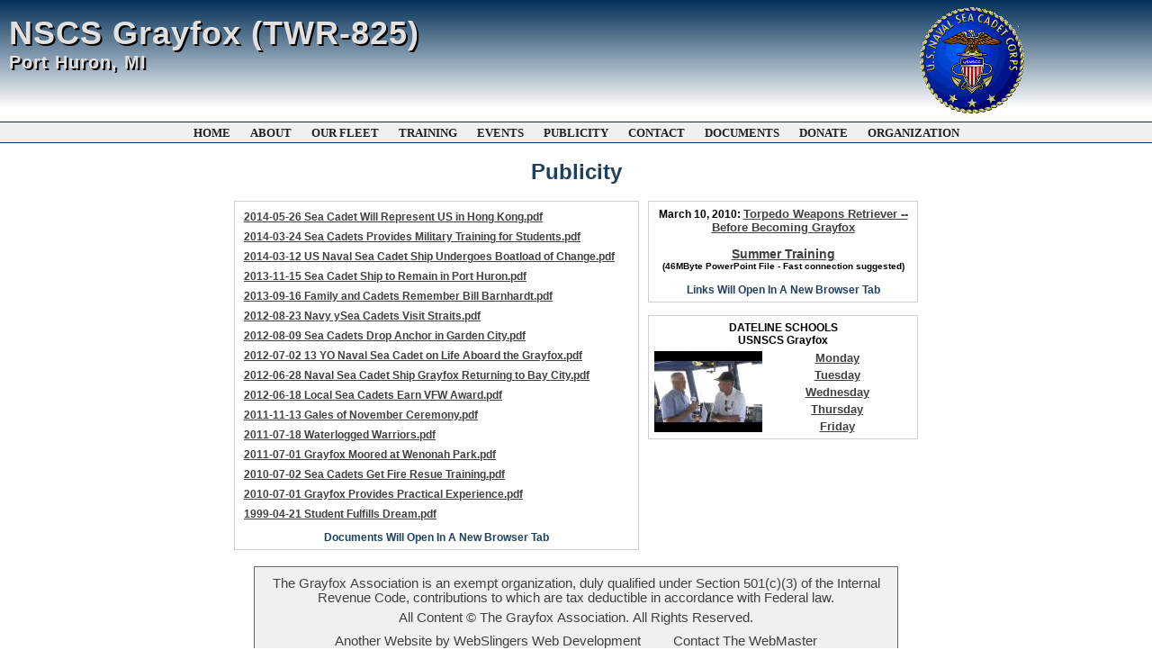

--- FILE ---
content_type: text/html
request_url: https://nscsgrayfox.org/Publicity.html
body_size: 12358
content:
<!DOCTYPE HTML PUBLIC "-//W3C//DTD HTML 4.01 Transitional//EN" "https://www.w3.org/TR/html4/loose.dtd">
<html lang="en">
<head>

<meta http-equiv="Content-Type" content="text/html; charset=UTF-8">

<title>NSCS Grayfox :: Publicity</title>

<meta http-equiv="Content-Style-Type" content="text/css">
<meta name="generator" content="Real Web Developers Know How To Use An ASCII Editor!">
<meta name="author" content="WebSlingers Web Development - https://www.web-slingers.com">
<meta name="revisit-after" CONTENT="15 days">
<meta name="robots" CONTENT="ALL">
<meta name="description" content="		">
<meta name="keywords" content="		">

<meta http-equiv="X-UA-Compatible" content="chrome=1" />

<link rel="shortcut icon" href="favicon.ico">

<link rel="stylesheet" type="text/css" href="options.css">

<link rel="stylesheet" type="text/css" href="https://www.mynavyleague.org/shared/shadowbox/shadowbox.css">

<script type="text/javascript" src="https://www.mynavyleague.org/shared/shadowbox/shadowbox.js"></script>
<script type="text/javascript">
Shadowbox.init();
</script>

</head>
<body topmargin="0">

	<table width='100%' cellpadding='0' cellspacing='0' border='0' align='center' bgcolor='#012E57' background='HdrBg.jpg'>
	<tr><td height="135" valign="top">
	<img src="pixel.gif" height="16" width="1"><br>
	<span style="font-weight:bold; font-size:36px; color:#E0E0E0; font-family:Helvetica,Arial; padding-left:10px; letter-spacing:1px; text-shadow:2px 2px #000000;">NSCS Grayfox (TWR-825)</span><br>
	<span style="font-weight:bold; font-size:20px; color:#E0E0E0; font-family:Helvetica,Arial; padding-left:10px; letter-spacing:1px; text-shadow:2px 2px #000000;">Port Huron, MI</span><br>
	</td>
	<td><a href="https://www.seacadets.org/" target="_blank"><img src="Logo.png" border="0"></a></td>
	</tr>
	<tr><td colspan="2" bgcolor="#042F59" height="1"></td></tr>
	<tr><td colspan="2" bgcolor="#F0F0F0" align="center" height="22">

	<a class="splink" href="index.php">HOME</a>
	<a class="splink" href="About.html">ABOUT</a>
	<a class="splink" href="OurFleet.html">OUR FLEET</a>
	<a class="splink" href="Training.php">TRAINING</a>
	<a class="splink" href="Events.php">EVENTS</a>
	<a class="splink" href="Publicity.html">PUBLICITY</a>
	<a class="splink" href="Contact.html">CONTACT</a>
	<a class="splink" href="Documents.html">DOCUMENTS</a>
	<a class="splink" href="Ways2Give.html">DONATE</a>
	<a class="splink" href="OrgChart.html">ORGANIZATION</a><br>

	</td></tr>
	<tr><td colspan="2" bgcolor="#042F59" height="1"></td></tr>
	</table>

<br>

	<table width="800" cellpadding="0" cellspacing="0" border="0" align="center"><tr><td>

<!-- START PAGE HEADER -->
	<div align="center" style="font-size:24px; color:#204060; font-weight:bold; font-family:Helvetica,Arial;">Publicity</div>
	<br>
<!-- END PAGE HEADER -->


<!-- START BODY TEXT -->

	<table cellpadding="0" cellspacing="0" border="0" align="center"><tr valign="top">

	<td width="450">

	<div style="border:solid 1px #D0D0D0; padding:6px;">

		<table cellpadding="4" cellspacing="0" border="0">
		<tr><td><a href="https://www.nscsgrayfox.org/Articles/2014-05-26 Sea Cadet Will Represent US in Hong Kong.pdf" target="_blank" style="font-weight:bold; font-size:12px; font-family:Helvetica,Arial; color:#404040;">2014-05-26 Sea Cadet Will Represent US in Hong Kong.pdf</a></td></tr>
		<tr><td><a href="https://www.nscsgrayfox.org/Articles/2014-03-24 Sea Cadets Provides Military Training for Students.pdf" target="_blank" style="font-weight:bold; font-size:12px; font-family:Helvetica,Arial; color:#404040;">2014-03-24 Sea Cadets Provides Military Training for Students.pdf</a></td></tr>
		<tr><td><a href="https://www.nscsgrayfox.org/Articles/2014-03-12 US Naval Sea Cadet Ship Undergoes Boatload of Change.pdf" target="_blank" style="font-weight:bold; font-size:12px; font-family:Helvetica,Arial; color:#404040;">2014-03-12 US Naval Sea Cadet Ship Undergoes Boatload of Change.pdf</a></td></tr>
		<tr><td><a href="https://www.nscsgrayfox.org/Articles/2013-11-15 Sea Cadet Ship to Remain in Port Huron.pdf" target="_blank" style="font-weight:bold; font-size:12px; font-family:Helvetica,Arial; color:#404040;">2013-11-15 Sea Cadet Ship to Remain in Port Huron.pdf</a></td></tr>
		<tr><td><a href="https://www.nscsgrayfox.org/Articles/2013-09-16 Family and Cadets Remember Bill  Barnhardt.pdf" target="_blank" style="font-weight:bold; font-size:12px; font-family:Helvetica,Arial; color:#404040;">2013-09-16 Family and Cadets Remember Bill  Barnhardt.pdf</a></td></tr>
		<tr><td><a href="https://www.nscsgrayfox.org/Articles/2012-08-23 Navy Sea Cadets Visit Straits.pdf" target="_blank" style="font-weight:bold; font-size:12px; font-family:Helvetica,Arial; color:#404040;">2012-08-23 Navy ySea Cadets Visit Straits.pdf</a></td></tr>
		<tr><td><a href="https://www.nscsgrayfox.org/Articles/2012-08-09 Sea Cadets Drop Anchor in Garden City.pdf" target="_blank" style="font-weight:bold; font-size:12px; font-family:Helvetica,Arial; color:#404040;">2012-08-09 Sea Cadets Drop Anchor in Garden City.pdf</a></td></tr>
		<tr><td><a href="https://www.nscsgrayfox.org/Articles/2012-07-02 13 YO Naval Sea Cadet on Life Aboard the Grayfox.pdf" target="_blank" style="font-weight:bold; font-size:12px; font-family:Helvetica,Arial; color:#404040;">2012-07-02 13 YO Naval Sea Cadet on Life Aboard the Grayfox.pdf</a></td></tr>
		<tr><td><a href="https://www.nscsgrayfox.org/Articles/2012-06-28 Naval Sea Cadet Ship Grayfox Returning to Bay City.pdf" target="_blank" style="font-weight:bold; font-size:12px; font-family:Helvetica,Arial; color:#404040;">2012-06-28 Naval Sea Cadet Ship Grayfox Returning to Bay City.pdf</a></td></tr>
		<tr><td><a href="https://www.nscsgrayfox.org/Articles/2012-06-18 Local Sea Cadets Earn VFW Award.pdf" target="_blank" style="font-weight:bold; font-size:12px; font-family:Helvetica,Arial; color:#404040;">2012-06-18 Local Sea Cadets Earn VFW Award.pdf</a></td></tr>
		<tr><td><a href="https://www.nscsgrayfox.org/Articles/2011-11-13 Gales of November Ceremony.pdf" target="_blank" style="font-weight:bold; font-size:12px; font-family:Helvetica,Arial; color:#404040;">2011-11-13 Gales of November Ceremony.pdf</a></td></tr>
		<tr><td><a href="https://www.nscsgrayfox.org/Articles/2011-07-18 Waterlogged Warriors.pdf" target="_blank" style="font-weight:bold; font-size:12px; font-family:Helvetica,Arial; color:#404040;">2011-07-18 Waterlogged Warriors.pdf</a></td></tr>
		<tr><td><a href="https://www.nscsgrayfox.org/Articles/2011-07-01 Grayfox Moored at Wenonah Park.pdf" target="_blank" style="font-weight:bold; font-size:12px; font-family:Helvetica,Arial; color:#404040;">2011-07-01 Grayfox Moored at Wenonah Park.pdf</a></td></tr>
		<tr><td><a href="https://www.nscsgrayfox.org/Articles/2010-07-02 Sea Cadets Get Fire Resue Training.pdf" target="_blank" style="font-weight:bold; font-size:12px; font-family:Helvetica,Arial; color:#404040;">2010-07-02 Sea Cadets Get Fire Resue Training.pdf</a></td></tr>
		<tr><td><a href="https://www.nscsgrayfox.org/Articles/2010-07-01 Grayfox Provides Practical Experience.pdf" target="_blank" style="font-weight:bold; font-size:12px; font-family:Helvetica,Arial; color:#404040;">2010-07-01 Grayfox Provides Practical Experience.pdf</a></td></tr>
		<tr><td><a href="https://www.nscsgrayfox.org/Articles/1999-04-21 Student Fulfills Dream.pdf" target="_blank" style="font-weight:bold; font-size:12px; font-family:Helvetica,Arial; color:#404040;">1999-04-21 Student Fulfills Dream.pdf</a></td></tr>
		</table>

	<img src="../pixel.gif" height="8" width="1"><br>
	<div align="center" style="font-size:12px; color:#204060; font-weight:bold; font-family:Helvetica,Arial;">Documents Will Open In A New Browser Tab</div>

	</div>

	</td>

	<td width="10"></td>

	<td width="300" align="center" style="font-size:12px; color:404040; font-family:Arial; font-weight:bold;">

	<div style="border:solid 1px #D0D0D0; padding:6px;">

	March 10, 2010: <a href="https://www.mynavyleague.org/shared/utv2.php?cd=xXHidLVYi9E&cap=Torpedo Weapons Retriever -- Before Becoming Grayfox" style="font-size:13px; color:#404040; font-weight:bold;" rel="shadowbox;width=640;height=394;">Torpedo Weapons Retriever -- Before Becoming Grayfox</a><br>
	<br>

	<a href="Documents/Summer Training Show.ppt" target="_blank" style="font-size:14px; color:#404040; font-weight:bold;">Summer Training</a><br><small>(46MByte PowerPoint File - Fast connection suggested)</small><br>
	<br>

<!--
	<a href="https://docs.google.com/viewer?url=http%3A%2F%2Fwww.nscsgrayfox.org%2FDocuments%2FSummer%2520Training%2520Show.ppt">Summer Training</a><br>(46MByte PowerPoint File - Fast connection suggested)<br>
	<br>
-->

<!--
	<a href="SummerTrainingPPT.html" style="font-size:14px; color:#404040; font-weight:bold;">Summer Training</a><br>(46MByte PowerPoint File - Fast connection suggested)<br>
	<br>
-->

<!--
	<a href="https://www.barnesandnoble.com/w/usnscs-grayfox-jesse-russell/1112532001" target="_blank" style="font-size:14px; color:#404040; font-weight:bold;">USNSCS Grayfox</a><br>
	by Jesse Russell (Editor),  Ronald Cohn (Editor)<br>
	<br>
-->

<!--
	<a href="https://www.thetimesherald.com/article/20131114/NEWS01/311140023/Grayfox-staying-put-Port-Huron" target="_blank" style="font-size:14px; color:#404040; font-weight:bold;">Grayfox Staying Put In Port Huron</a><br>
	by Beth Leblanc, Times Herald, Nov 14, 2013<br>
	<br>
-->

	<div align="center" style="font-size:12px; color:#204060; font-weight:bold; font-family:Helvetica,Arial;">Links Will Open In A New Browser Tab</div>

	</div>

<br>

	<div style="border:solid 1px #D0D0D0; padding:6px;">

	DATELINE SCHOOLS<br>USNSCS Grayfox<br>
	<img src="pixel.gif" height="5" width="1"><br>

	<img src="https://i2.ytimg.com/vi/gKVX8wQrxQs/default.jpg" align="left">

	<a href="https://www.mynavyleague.org/shared/utv2.php?cd=gKVX8wQrxQs&cap=Dateline: Schools-USNSCS Grayfox-Monday" style="font-size:13px; color:#404040; font-weight:bold;" rel="shadowbox;width=640;height=394;">Monday</a><br>
	<img src="pixel.gif" height="4" width="1"><br>
	<a href="https://www.mynavyleague.org/shared/utv2.php?cd=iOCSMMT5Wvg&cap=Dateline: Schools-USNSCS Grayfox-Monday" style="font-size:13px; color:#404040; font-weight:bold;" rel="shadowbox;width=640;height=394;">Tuesday</a><br>
	<img src="pixel.gif" height="4" width="1"><br>
	<a href="https://www.mynavyleague.org/shared/utv2.php?cd=nrrZytZiQ6U&cap=Dateline: Schools-USNSCS Grayfox-Monday" style="font-size:13px; color:#404040; font-weight:bold;" rel="shadowbox;width=640;height=394;">Wednesday</a><br>
	<img src="pixel.gif" height="4" width="1"><br>
	<a href="https://www.mynavyleague.org/shared/utv2.php?cd=iOP0u9c7MiQ&cap=Dateline: Schools-USNSCS Grayfox-Monday" style="font-size:13px; color:#404040; font-weight:bold;" rel="shadowbox;width=640;height=394;">Thursday</a><br>
	<img src="pixel.gif" height="4" width="1"><br>
	<a href="https://www.mynavyleague.org/shared/utv2.php?cd=u7OVchE9sPo&cap=Dateline: Schools-USNSCS Grayfox-Monday" style="font-size:13px; color:#404040; font-weight:bold;" rel="shadowbox;width=640;height=394;">Friday</a><br>
	</div>

	</td>

 	</tr></table>
<br>

<!-- END BODY TEXT -->

	<div align='center'><div style='width:90%;'>

	<fieldset style='background-color:#F0F0F0; padding:10px; border:1px solid #666;'>
	<span style='font-family:Helvetica,Arial; font-size:11pt; color:#404040;'>

	The Grayfox Association is an exempt organization, duly qualified under Section 501(c)(3) of the Internal Revenue Code, contributions to which are tax deductible in accordance with Federal law.<br>
	<div style='height:6px;'></div>

	All Content &copy  The Grayfox Association. All Rights Reserved.<br>
	<div style='height:9px;'></div>

	Another Website by <a href='https://www.web-slingers.com/' target='_blank' style='color:#404040; text-decoration:none;'>WebSlingers Web Development</a></span>
	&nbsp; &nbsp; &nbsp; &nbsp;
	<a href='https://www.web-slingers.com/Contact.php?url=nscsgrayfox.org' target='_blank' style='font-family:Helvetica,Arial; font-size:11pt; color:#404040; text-decoration:none;'>Contact The WebMaster</a><br>

	</span>
	</fieldset>

	</div></div>

</body>
</html>

--- FILE ---
content_type: text/css
request_url: https://nscsgrayfox.org/options.css
body_size: 4830
content:
body {
	background:#FFFFFF;
	padding:0;
	margin:0;
	height:100%;
	scrollbar-arrow-color:#F0F0F0;
	scrollbar-3dlight-color:#777799;
	scrollbar-darkshadow-color:#666677;
	scrollbar-face-color:#306090;
	scrollbar-highlight-color:#E9E9E9;
	scrollbar-shadow-color:#A1B1C3;
	scrollbar-track-color:#9FAAB8;
	}

.awm {
	font-family:helvetica,arial; font-size:12px; color:#404040;
	}

.text {
	font-family:helvetica,arial; font-size:11px; color:#404060;
	}

.text1 {
	font-family:helvetica,arial; font-size:12pt; color:#404060; line-height:125%;
	}

.text2 {
	font-family:helvetica,arial; font-size:10pt; color:#404060; line-height:125%;
	}
	
.content {
	font-size:16px; color:#404040; font-family:helvetica,Arial;
	}

.content2 {
	font-size:15px; letter-spacing:1.5px; line-height:140%; color:#404040; font-family:helvetica,Arial;
	}

.contentb {
	font-size:16px; color:#404040; font-family:helvetica,Arial; font-weight:bold;
	}

.t501c3 {
	font-family:helvetica,Arial; font-size:20pt; color:#FFFFFF;
	}
	
a.splink {
	font-family:Tahoma; font-size:13px; font-weight:bold; text-decoration:none; color:#202020; border:solid 1px #F0F0F0; padding-left:8px; padding-right:8px;
	}

a.splink:hover {
	font-family:Tahoma; font-size:13px; font-weight:bold; text-decoration:none; color:#202020; border:solid 1px #040369; padding-left:8px; padding-right:8px; background-color:white;
	}
	
a.nav2 {
	font-family:Tahoma; font-size:11px; font-weight:bold; text-align:center; text-decoration:none; font-weight:bold; color:#404040;
	}

a.nav2:hover {
	font-family:Tahoma; font-size:11px; font-weight:bold; text-align:center; text-decoration:underline; font-weight:bold; color:#404040;
	}

.formcell {
	border-right:#CCCCCC 1px solid;
	border-top:#CCCCCC 1px solid;
	border-left:#CCCCCC 1px solid;
	border-bottom:#CCCCCC 1px solid;
	font-size:11px;
	background:#F0F0F0;
	}

.formbutton {
	border:#606060 1px solid;
	background:#F0F0F0;
	background-image:url('buttonbg.jpg');
	color:#303030;
	family:tahoma;
	font-family:Tahoma;
	font-size:20px; 
	font-weight:bold; 
	line-height:22px;
	padding:2px;
	padding-bottom:3px;
	text-decoration:none;
	}

.dotbox {
	border:dotted 1px #040369;
	}

.solidbox {
	border:solid 1px #040369;
	}

.dashbox {
	border:dashed 1px #040369;
	}
	
.parahdr {
	font-family:Tahoma; font-size:13px; color:#404060; font-weight:bold;
	}






.pad5 {
	padding-left:5px; padding-right:5px;
	}


.notesm {
	font-family:Tahoma; font-size:9px; font-weight:normal; text-decoration:none; color:#404060;
	}

.councilname {
	font-family:Arial; font-size:22px; font-weight:bold; color:#FFFFFF;
	}

.pagehdr {
	font-family:Tahoma; font-size:24px; font-weight:bold; text-align:center; text-decoration:none; color:#909090;
	}




a.pageftr {
	font-family:arial; font-size:11px; font-weight:bold; text-decoration:none; color:#000080;
	}
a.pageftr:hover {
	font-family:arial; font-size:11px; font-weight:bold; text-decoration:underline; color:#000080;
	}


a.hdrlink {
	font-family:Tahoma; font-size:12px; font-weight:bold; text-decoration:none; color:#7778A8;
	}

a.hdrlink:hover {
	font-family:Tahoma; font-size:12px; font-weight:bold; text-decoration:none; color:#101010;
	}





a.nav1 {
	font-family:Tahoma; font-size:12px; font-weight:bold; text-align:center; text-decoration:none; font-weight:bold; color:#404040;
	}

a.nav1:hover {
	font-family:Tahoma; font-size:12px; font-weight:bold; text-align:center; text-decoration:none; font-weight:bold; color:#000000; background:#CFCFCF;
	display: block; padding: 0px;
	}



a.nav3 {
	font-family:Tahoma; font-size:11px; font-weight:bold; text-align:center; text-decoration:none; font-weight:bold; color:#404040;
	}

a.nav3:hover {
	font-family:Tahoma; font-size:11px; font-weight:bold; text-align:center; text-decoration:none; font-weight:bold; color:#404040; background:#CFCFCF
	}


p.actionbaritem {
	font-family:Tahoma; font-size:11px; font-weight:bold; text-decoration:none; color:#000040; margin:0cm;
	}

p.actionbarcategory {
	font-family:Tahoma; font-size:13px; font-weight:bold; text-align:center; text-decoration:none; color:#000040; margin:3px;
	}

a.actionbaritem {
	font-family:Tahoma; font-size:11px; font-weight:bold; text-decoration:none; color:#000040;
	}

a.actionbaritem:hover,a.actionbaritem:active {
 	font-family:Tahoma; font-size:11px; font-weight:bold; text-decoration:none; color:#FFFFFF;
	}


a.actionbaritem2 {
	font-family:Tahoma; font-size:11px; font-weight:bold; text-decoration:none; color:#000040;
	}

a.actionbaritem2:hover,a.actionbaritem2:active {
 	font-family:Tahoma; font-size:11px; font-weight:bold; text-decoration:none; color:#303030; background-color:#D0D0D0;
	}
